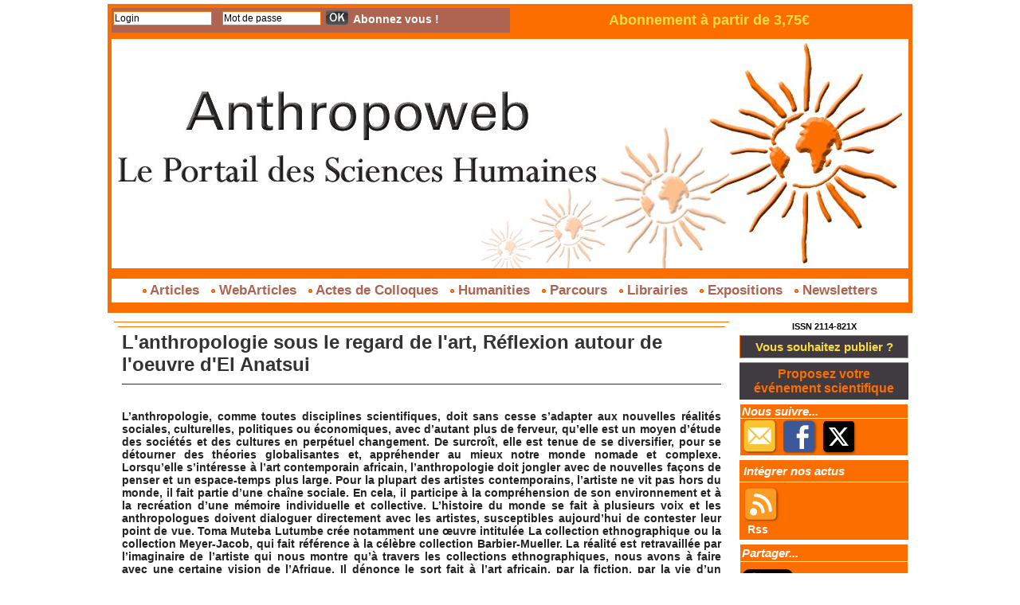

--- FILE ---
content_type: text/html; charset=UTF-8
request_url: https://www.anthropoweb.com/L-anthropologie-sous-le-regard-de-l-art-Reflexion-autour-de-l-oeuvre-d-El-Anatsui_a92.html
body_size: 8930
content:
<!DOCTYPE html PUBLIC "-//W3C//DTD XHTML 1.0 Strict//EN" "http://www.w3.org/TR/xhtml1/DTD/xhtml1-strict.dtd">
<html xmlns="http://www.w3.org/1999/xhtml" xmlns:og="http://ogp.me/ns#"  xml:lang="fr" lang="fr">
<head>
<title>L'anthropologie sous le regard de l'art, Réflexion autour de l'oeuvre d'El Anatsui</title>
 
<meta http-equiv="Content-Type" content="text/html; Charset=UTF-8" />
<meta name="author" lang="fr" content="Stéphanie Vergnaud" />
<meta name="keywords" content="Anthropologie, Art, El Anatsui, Stéphanie Vergnaud" />
<meta name="description" content="L’anthropologie, comme toutes disciplines scientifiques, doit sans cesse s’adapter aux nouvelles réalités sociales, culturelles, politiques ou économiques, avec d’autant plus de ferveur, qu’elle es..." />

<meta property="og:url" content="https://www.anthropoweb.com/L-anthropologie-sous-le-regard-de-l-art-Reflexion-autour-de-l-oeuvre-d-El-Anatsui_a92.html" />
<meta name="image" property="og:image" content="https://www.anthropoweb.com/photo/art/default/1993141-2750584.jpg?v=1289628720" />
<meta property="og:type" content="article" />
<meta property="og:title" content="L'anthropologie sous le regard de l'art, Réflexion autour de l'oeuvre d'El Anatsui" />
<meta property="og:description" content="L’anthropologie, comme toutes disciplines scientifiques, doit sans cesse s’adapter aux nouvelles réalités sociales, culturelles, politiques ou économiques, avec d’autant plus de ferveur, qu’elle est un moyen d’étude des sociétés et des cultures en perpétuel changement. De surcroît, elle est tenue..." />
<meta property="og:site_name" content="AnthropoWeb" />
<meta property="twitter:card" content="summary_large_image" />
<meta property="twitter:image" content="https://www.anthropoweb.com/photo/art/default/1993141-2750584.jpg?v=1289628720" />
<meta property="twitter:title" content="L'anthropologie sous le regard de l'art, Réflexion autour de l'oeuvr..." />
<meta property="twitter:description" content="L’anthropologie, comme toutes disciplines scientifiques, doit sans cesse s’adapter aux nouvelles réalités sociales, culturelles, politiques ou économiques, avec d’autant plus de ferveur, qu’elle es..." />
<link rel="stylesheet" href="/var/style/style_1.css?v=1681812839" type="text/css" />
<link rel="stylesheet" href="/var/style/style.2544434.css?v=1442417930" type="text/css" />
<link rel="stylesheet" href="/var/style/style.10166615.css?v=1549560861" type="text/css" />
<link rel="stylesheet" href="/var/style/style.2544424.css?v=1442417930" type="text/css" />
<link rel="canonical" href="https://www.anthropoweb.com/L-anthropologie-sous-le-regard-de-l-art-Reflexion-autour-de-l-oeuvre-d-El-Anatsui_a92.html" />
<link rel="alternate" type="application/rss+xml" title="RSS" href="/xml/syndication.rss" />
<link rel="alternate" type="application/atom+xml" title="ATOM" href="/xml/atom.xml" />
<link rel="icon" href="/favicon.ico?v=1580131269" type="image/x-icon" />
<link rel="shortcut icon" href="/favicon.ico?v=1580131269" type="image/x-icon" />
 
<!-- Google file -->
<meta name="google-site-verification" content="7sogsCI1Af3sR1x7kZqAH4nVy7TFMBp0-1jybPRMWw8" />
<script src="/_public/js/jquery-1.8.3.min.js?v=1731587507" type="text/javascript"></script>
<script src="/_public/js/compress_freemium.js?v=1731587507" type="text/javascript"></script>
<script src="/_public/js/form.js?v=1731587507" type="text/javascript"></script>
<script src="/_public/js/jquery.tools-1.2.7.min.js?v=1731587507" type="text/javascript"></script>
<script src="/_public/js/compress_jquery.ibox.js?v=1731587507" type="text/javascript"></script>
<script src="/_public/js/compress_fonctions.js?v=1731587507" type="text/javascript"></script>
<meta name="robots" content="noindex" />
<script type="text/javascript" src="//platform.linkedin.com/in.js"></script>
<script type="text/javascript">
/*<![CDATA[*//*---->*/
selected_page = ['restriction', '1993141'];

 var GBRedirectionMode = 'NEVER';
/*--*//*]]>*/

</script>
<style type="text/css">
.mod_2544434 .resume_article {padding: 15px;}
.mod_2544434 .resume_top10 {margin-top: 10px;}
.mod_2544434 .resume_top20 {margin-top: 20px;}
.mod_2544434 .resume_pad10 {padding: 10px;}
.mod_2544434 .resume_top5 {margin-top: 5px;}
.mod_2544434 .resume_l15 {margin-left: 15px;}
.mod_2544434 .resume_bouton {margin-left: 10px; text-align: right}
.mod_2544434 .left {float:left; padding-right:10px; position:relative}
.mod_2544434 .ibox_allopass{padding: 20px;}
.mod_2544434 .resume_center {text-align: center}
.mod_2544434 .larg4p {width: 50%}
.mod_2544434 .larg3p {width: 30%}
.mod_2544434 .restri_retour {
border: 1px solid red;
  background-color:#FFFFFF;
  background-image:url(/_adminV5/css/images/overlay-button2.png);
  background-position:0 0;
  background-repeat:repeat no-repeat;
  border:1px solid #CCCCCC;
  color:#333333;
  cursor:pointer;
  display:inline-block;
  font-family:Arial, sans-serif;
  font-size:13px;
  font-weight:bold;
  line-height:1;
  overflow:visible;
  padding:5px 13px;
  width:auto;
}
</style>

<!-- Google Analytics -->
<script>
  (function(i,s,o,g,r,a,m){i['GoogleAnalyticsObject']=r;i[r]=i[r]||function(){
  (i[r].q=i[r].q||[]).push(arguments)},i[r].l=1*new Date();a=s.createElement(o),
  m=s.getElementsByTagName(o)[0];a.async=1;a.src=g;m.parentNode.insertBefore(a,m)
  })(window,document,'script','https://www.google-analytics.com/analytics.js','ga');

  ga('create', 'UA-76933656-1', 'auto');
  ga('send', 'pageview');

</script>
 
</head>

<body class="mep1 home">
<div id="main">
<table id="main_table_inner" cellspacing="0">
<tr>
<td class="z_col0_td_inner z_td_colonne" colspan="2">
<div id="z_col0">
	 <div class="z_col0_inner">
		 <div class="inner">
<!-- ********************************************** ZONE TITRE ********************************************** -->
<table cellpadding="0" cellspacing="0" id="mod_4224598" class="mod_4224598 wm-module module-responsive  module-combo nb-modules-2" style="position:relative">
<tr>
<td class="celcombo1">
<!-- login 4224714 -->
<div id="ecart_before_4224714" class="ecart_col0 module-responsive" style="display:none"><hr /></div>
<div id="mod_4224714" class="mod_4224714 wm-module fullbackground module-responsive  module-login type-4">
	 <form id="login_form_4224714" action="/L-anthropologie-sous-le-regard-de-l-art-Reflexion-autour-de-l-oeuvre-d-El-Anatsui_a92.html" method="post">
		 <div class="cel1">
			 <input type="hidden" name="rident" value="true" />
			 <input type="text" class="button" style="width:120px;margin-right:10px" name="r_login" id="r_login_4224714" value="Login" onfocus="if (this.value == 'Login') this.value = ''" onblur="if (this.value == '') this.value = 'Login'" />
			 <br class="responsive" style="display:none" />
			 <input type="text" class="button" style="width:120px;margin-right:5px" name="r_password_safe" id="r_password_safe_4224714" value="Mot de passe" onfocus="this.style.display='none'; document.getElementById('r_password_4224714').style.display='inline'; document.getElementById('r_password_4224714').focus()" /><input type="password" class="button" style="width:120px;margin-right:5px;display:none" name="r_password" id="r_password_4224714" onblur="if (this.value == '') {this.style.display='none'; document.getElementById('r_password_safe_4224714').style.display='inline';}" /><input type="image" src="/_images/icones/ok_6.png?v=1731587505" alt="OK" title="OK" />

			 <div class="liens" style="display: inline">
			 <a class="liens" href="/members/abo/">Abonnez vous !</a>
			 </div>
		 </div>
	 </form>
</div>
</td>
<td class="celcombo2">
<!-- lien_perso 10165891 -->
<div id="ecart_before_10165891" class="ecart_col0 " style="display:none"><hr /></div>
<div id="mod_10165891" class="mod_10165891 wm-module fullbackground  module-lien_perso">
	 <div class="texte">
		 <a href="http://www.anthropoweb.com/members/abo/" target="_blank"> Abonnement à partir de 3,75€</a>
	 </div>
</div>
</td>
</tr>
</table>
<div id="ecart_after_4224598" class="ecart_col0" style="display:none"><hr /></div>

<!-- espace 10169374 -->
<div id="ecart_before_10169374" class="ecart_col0 " style="display:none"><hr /></div>
<div id="mod_10169374" class="mod_10169374 wm-module fullbackground "><hr /></div>
<div id="ecart_after_10169374" class="ecart_col0" style="display:none"><hr /></div>

<!-- titre 2648239 -->
<div id="ecart_before_2648239" class="ecart_col0 " style="display:none"><hr /></div>
<div id="mod_2648239" class="mod_2648239 wm-module fullbackground "><div class="fullmod">
	 <h1 class="titre_image"><a href="https://www.anthropoweb.com/"><img src="/photo/titre_2648239.jpg?v=1442408420" alt="AnthropoWeb le Portail des Sciences Humaines" title="AnthropoWeb le Portail des Sciences Humaines" class="image"/></a></h1>
</div></div>
<div id="ecart_after_2648239" class="ecart_col0" style="display:none"><hr /></div>

<!-- espace 10166360 -->
<div id="ecart_before_10166360" class="ecart_col0 " style="display:none"><hr /></div>
<div id="mod_10166360" class="mod_10166360 wm-module fullbackground "><hr /></div>
<div id="ecart_after_10166360" class="ecart_col0" style="display:none"><hr /></div>

<!-- menu_static 10102361 -->
<div id="ecart_before_10102361" class="ecart_col0 " style="display:none"><hr /></div>
<div id="mod_10102361" class="mod_10102361 wm-module fullbackground  menu_static colonne-a background-cell- ">
	 <ul class="menu_ligne">
		 <li class="id1 cel1 keep-padding titre first">
			 <a href="/Article_r107.html" data-link="rubrique,748426" >
				 <img class="image middle nomargin" src="https://www.anthropoweb.com/_images/preset/puces/arrow27.gif?v=1732287502" alt=""  /> 
				 Articles
			 </a>
		 </li>
		 <li class="id2 cel2 keep-padding titre ">
			 <a href="/WebArticles_r110.html" data-link="rubrique,748482" >
				 <img class="image middle nomargin" src="https://www.anthropoweb.com/_images/preset/puces/arrow27.gif?v=1732287502" alt=""  /> 
				 WebArticles
			 </a>
		 </li>
		 <li class="id3 cel1 keep-padding titre ">
			 <a href="/Colloques-et-seminaires_r112.html" data-link="rubrique,752951" >
				 <img class="image middle nomargin" src="https://www.anthropoweb.com/_images/preset/puces/arrow27.gif?v=1732287502" alt=""  /> 
				 Actes de Colloques
			 </a>
		 </li>
		 <li class="id4 cel2 keep-padding titre ">
			 <a href="/Humanities_r114.html" data-link="rubrique,753753" >
				 <img class="image middle nomargin" src="https://www.anthropoweb.com/_images/preset/puces/arrow27.gif?v=1732287502" alt=""  /> 
				 Humanities
			 </a>
		 </li>
		 <li class="id5 cel1 keep-padding titre ">
			 <a href="/Parcours_r113.html" data-link="rubrique,753590" >
				 <img class="image middle nomargin" src="https://www.anthropoweb.com/_images/preset/puces/arrow27.gif?v=1732287502" alt=""  /> 
				 Parcours
			 </a>
		 </li>
		 <li class="id6 cel2 keep-padding titre ">
			 <a href="/Librairies_r111.html" data-link="rubrique,752950" >
				 <img class="image middle nomargin" src="https://www.anthropoweb.com/_images/preset/puces/arrow27.gif?v=1732287502" alt=""  /> 
				 Librairies
			 </a>
		 </li>
		 <li class="id7 cel1 keep-padding titre ">
			 <a href="/Expositions_r117.html" data-link="rubrique,756713" >
				 <img class="image middle nomargin" src="https://www.anthropoweb.com/_images/preset/puces/arrow27.gif?v=1732287502" alt=""  /> 
				 Expositions
			 </a>
		 </li>
		 <li class="id8 cel2 keep-padding titre  last">
			 <a href="/Newsletter_r125.html" data-link="rubrique,1088096" >
				 <img class="image middle nomargin" src="https://www.anthropoweb.com/_images/preset/puces/arrow27.gif?v=1732287502" alt=""  /> 
				 Newsletters
			 </a>
		 </li>
	 </ul>
</div>
<div id="ecart_after_10102361" class="ecart_col0" style="display:none"><hr /></div>

<!-- espace 10166421 -->
<div id="ecart_before_10166421" class="ecart_col0 " style="display:none"><hr /></div>
<div id="mod_10166421" class="mod_10166421 wm-module fullbackground "><hr /></div>
<!-- ********************************************** FIN ZONE TITRE ****************************************** -->
		 </div>
	 </div>
</div>
</td>
</tr>

<tr class="tr_median">
<td class="z_col1_td_inner z_td_colonne main-colonne">
<!-- ********************************************** COLONNE 1 ********************************************** -->
<div id="z_col1" class="z_colonne">
	 <div class="z_col1_inner z_col_median">
		 <div class="inner">
<div id="mod_2544434" class="mod_2544434 wm-module fullbackground  module-page2_restriction apercu-ressource">
	 <div id="full_2544434" class="cel1">
<div id="mod_10166615" class="mod_10166615 wm-module fullbackground  page2_restriction article-92">
	 <div class="cel1">
		 <div class="titre">
			 <h1 class="access">
				 L'anthropologie sous le regard de l'art, Réflexion autour de l'oeuvre d'El Anatsui
			 </h1>
		 </div>
		 <br class="texte clear" />
		 <div class="chapeau" style="">
			 <h3 class="access">
				 L’anthropologie, comme toutes disciplines scientifiques, doit sans cesse s’adapter aux nouvelles réalités sociales, culturelles, politiques ou économiques, avec d’autant plus de ferveur, qu’elle est un moyen d’étude des sociétés et des cultures en perpétuel changement. De surcroît, elle est tenue de se diversifier, pour se détourner des théories globalisantes et, appréhender au mieux notre monde nomade et complexe. Lorsqu’elle s’intéresse à l’art contemporain africain, l’anthropologie doit jongler avec de nouvelles façons de penser et un espace-temps plus large. Pour la plupart des artistes contemporains, l’artiste ne vit pas hors du monde, il fait partie d’une chaîne sociale. En cela, il participe à la compréhension de son environnement et à la recréation d’une mémoire individuelle et collective. L’histoire du monde se fait à plusieurs voix et les anthropologues doivent dialoguer directement avec les artistes, susceptibles aujourd’hui de contester leur point de vue. Toma Muteba Lutumbe crée notamment une œuvre intitulée La collection ethnographique ou la collection Meyer-Jacob, qui fait référence à la célèbre collection Barbier-Mueller. La réalité est retravaillée par l’imaginaire de l’artiste qui nous montre qu’à travers les collections ethnographiques, nous avons à faire avec une certaine vision de l’Afrique. Il dénonce le sort fait à l’art africain, par la fiction, par la vie d’un ethnologue virtuel, dans un langage particulier. 
			 </h3>
		 </div>
	 <div class="fond_de_pave resume_article">
		 <div class="titre_in_article">
			 <div ><a href="/members/abo/">Abonnement à AnthropoWeb.com, Portail des Sciences Humaines</a></div>
			 <div class="description_in_article"><p align="center"><strong>L&rsquo;acc&egrave;s &agrave; cette ressource est r&eacute;serv&eacute; aux abonn&eacute;s.</strong><br>
    <strong>Pour veiller, partager, votre actualit&eacute; scientifique francophone,  abonnez-vous &agrave; partir de 4,5&euro;</strong></p></div>
			 <div class="clear"></div>
		</div>
		 <div class="right resume_bouton">
			 <div >
			 <input type="button" class="button2" value="Abonnez vous !" onclick="window.location='/members/abo/'"/>
			</div>
			 <div class="center resume_top5">			 <a href="javascript:void(0)" class="liens" onclick="showIbox('/Histoire_r27.html?preaction=ajax&ABSOLUTE_HREF=/L-anthropologie-sous-le-regard-de-l-art-Reflexion-autour-de-l-oeuvre-d-El-Anatsui_a92.html');">Déjà abonné ?</a>
</div>
		 </div>
		<div class="shadow photo left" >
			<a href="/L-anthropologie-sous-le-regard-de-l-art-Reflexion-autour-de-l-oeuvre-d-El-Anatsui_a92.html"> <img loading="lazy" src="https://www.anthropoweb.com/photo/art/imagette_16_9/1993141-2750584.jpg?v=1270624289" alt="L'anthropologie sous le regard de l'art, Réflexion autour de l'oeuvre d'El Anatsui, Stéphanie Vergnaud" title="L'anthropologie sous le regard de l'art, Réflexion autour de l'oeuvre d'El Anatsui, Stéphanie Vergnaud"  />
</a>
		</div>
			<a class="texte_in_article" href="/L-anthropologie-sous-le-regard-de-l-art-Reflexion-autour-de-l-oeuvre-d-El-Anatsui_a92.html"><b>L'anthropologie sous le regard de l'art, Réflexion autour de l'oeuvre d'El Anatsui</b></a>
			<div class="description_in_article resume_top10">Rédigé le Mercredi 7 Avril 2010</div>
			 <div class="clear"></div>
	 </div>
 
		 <br />
		 <!-- page2_commentaire -->
		 <a id="comments"></a>
		 <div id="mod_2544424" class="param_commentaire view_comment mod_2544424 wm-module fullbackground ">
			 <div class="cel1">
				 <div class="infos">
					 <a href="/L-anthropologie-sous-le-regard-de-l-art-Reflexion-autour-de-l-oeuvre-d-El-Anatsui_a92.html?com#comments">Ajouter un commentaire</a>
				 </div>
				 <div class="clear separate"><hr /></div>
		 </div>
		 </div>
 
	 </div>
</div>
	 </div>
</div>
<div id="ecart_after_2544434" class="ecart_col1"><hr /></div>
		 </div>
	 </div>
</div>
<!-- ********************************************** FIN COLONNE 1 ****************************************** -->
</td>
<td class="z_col2_td_inner z_td_colonne">
<!-- ********************************************** COLONNE 2 ********************************************** -->
<div id="z_col2" class="z_colonne">
	 <div class="z_col2_inner z_col_median">
		 <div class="inner">

<!-- html 3808205 -->
	 <div align="center"><strong>ISSN 2114-821X</strong></div>
<div id="ecart_after_3808205" class="ecart_col2"><hr /></div>

<!-- lien_perso 10166042 -->
<div id="mod_10166042" class="mod_10166042 wm-module fullbackground  module-lien_perso">
	 <div class="texte">
		 <a href="http://www.anthropoweb.com/submit/" target="_blank"> Vous souhaitez publier ?</a>
	 </div>
</div>
<div id="ecart_after_10166042" class="ecart_col2"><hr /></div>

<!-- lien_perso 10166097 -->
<div id="ecart_before_10166097" class="ecart_col2 responsive" style="display:none"><hr /></div>
<div id="mod_10166097" class="mod_10166097 wm-module fullbackground  module-lien_perso">
	 <div class="texte">
		 <a href="http://www.anthropoweb.com/agenda/submit/" target="_blank"> Proposez votre événement scientifique</a>
	 </div>
</div>
<div id="ecart_after_10166097" class="ecart_col2"><hr /></div>

<!-- services_web2 12233117 -->
<div id="ecart_before_12233117" class="ecart_col2 responsive" style="display:none"><hr /></div>
<div id="mod_12233117" class="mod_12233117 wm-module fullbackground  services_web2">
	 <div class="entete"><div class="fullmod">
		 <span>Nous suivre...</span>
	 </div></div>
		 <div class="cel1">
					 <div class="lien">
						 <a href="http://www.anthropoweb.com/newsletter" style="height: 46px; line-height: 46px" ><img src="/_images/services_web2/set1/newsletter.png" alt="Newsletter" title="Newsletter" /></a>
					 </div>
					 <div class="lien">
						 <a href="https://www.facebook.com/AnthropoWebcom-113861198651988/" style="height: 46px; line-height: 46px" target="_blank"><img src="/_images/services_web2/set1/facebook.png" alt="Facebook" title="Facebook" /></a>
					 </div>
					 <div class="lien">
						 <a href="http://twitter.com/@anthropoweb" style="height: 46px; line-height: 46px" target="_blank"><img src="/_images/services_web2/set1/twitter.png" alt="Twitter" title="Twitter" /></a>
					 </div>
	 <div class="clear"></div>
		 </div>
</div>
<div id="ecart_after_12233117" class="ecart_col2"><hr /></div>

<!-- services_web2 18179273 -->
<div id="ecart_before_18179273" class="ecart_col2 responsive" style="display:none"><hr /></div>
<div id="mod_18179273" class="mod_18179273 wm-module fullbackground  services_web2">
	 <div class="entete"><div class="fullmod">
		 <span>Intégrer nos actus</span>
	 </div></div>
		 <div class="cel1">
					 <div class="lien">
						 <a href="http://www.anthropoweb.com/xml/syndication.rss" style="height: 46px; line-height: 46px" target="_blank"><img src="/_images/services_web2/set1/rss.png" alt="Rss" title="Rss" /></a>
						 <a href="http://www.anthropoweb.com/xml/syndication.rss" target="_blank">Rss</a>
					 </div>
	 <div class="clear"></div>
		 </div>
</div>
<div id="ecart_after_18179273" class="ecart_col2"><hr /></div>

<!-- share 12481676 -->
<div id="mod_12481676" class="mod_12481676 wm-module fullbackground  module-share">
	 <div class="entete"><div class="fullmod">
		 <span>Partager...</span>
	 </div></div>
		 <div class="cel1">
<iframe class="share" allowtransparency="true" frameborder="0" scrolling="no" src="//platform.twitter.com/widgets/tweet_button.html?url=http%3A%2F%2Fxfru.it%2FNiU7Ia&amp;counturl=https%3A%2F%2Fwww.anthropoweb.com&amp;text=AnthropoWeb&amp;count=horizontal"></iframe>
<iframe class="share" src="//www.facebook.com/plugins/like.php?href=https%3A%2F%2Fwww.anthropoweb.com&amp;layout=button_count&amp;show_faces=false&amp;width=100&amp;action=like&amp;colorscheme=light" scrolling="no" frameborder="0" allowTransparency="true" ></iframe>
<div class="share" style="width: auto">
<script type="IN/Share" data-url="https://www.anthropoweb.com" data-counter="right"></script>
</div>
<div class="clear"></div>
		 </div>
</div>
<div id="ecart_after_12481676" class="ecart_col2"><hr /></div>

<!-- agenda 33299660 -->
<div id="mod_33299660" class="mod_33299660 wm-module fullbackground  module-agenda type-2">
	 <div class="entete"><div class="fullmod">
		 <a href="/agenda/">Emplois &amp; Bourses</a>
	 </div></div>
	 <ul class="liste_agenda">
	 </ul>
</div>
<div id="ecart_after_33299660" class="ecart_col2"><hr /></div>

<!-- agenda 10045409 -->
<div id="mod_10045409" class="mod_10045409 wm-module fullbackground  module-agenda type-2">
	 <div class="entete"><div class="fullmod">
		 <a href="/agenda/">Appels à communications</a>
	 </div></div>
	 <ul class="liste_agenda">
	 </ul>
</div>
<div id="ecart_after_10045409" class="ecart_col2"><hr /></div>

<!-- agenda 2546075 -->
<div id="ecart_before_2546075" class="ecart_col2 responsive" style="display:none"><hr /></div>
<div id="mod_2546075" class="mod_2546075 wm-module fullbackground  module-agenda type-2">
	 <div class="entete"><div class="fullmod">
		 <a href="/agenda/">Colloques &amp; Journées d'études</a>
	 </div></div>
	 <ul class="liste_agenda">
	 </ul>
</div>
<div id="ecart_after_2546075" class="ecart_col2"><hr /></div>

<!-- agenda 10212656 -->
<div id="ecart_before_10212656" class="ecart_col2 responsive" style="display:none"><hr /></div>
<div id="mod_10212656" class="mod_10212656 wm-module fullbackground  module-agenda type-2">
	 <div class="entete"><div class="fullmod">
		 <a href="/agenda/">Expositions</a>
	 </div></div>
	 <ul class="liste_agenda">
	 </ul>
</div>
<div id="ecart_after_10212656" class="ecart_col2"><hr /></div>

<!-- agenda 27050377 -->
<div id="ecart_before_27050377" class="ecart_col2 responsive" style="display:none"><hr /></div>
<div id="mod_27050377" class="mod_27050377 wm-module fullbackground  module-agenda type-2">
	 <div class="entete"><div class="fullmod">
		 <a href="/agenda/">Masters &amp; Séminaires</a>
	 </div></div>
	 <ul class="liste_agenda">
	 </ul>
</div>
<div id="ecart_after_27050377" class="ecart_col2"><hr /></div>

<!-- rub_une 3529247 -->
<div id="mod_3529247" class="mod_3529247 wm-module fullbackground module-responsive  module-rub_une type-2">
	 <div class="entete"><div class="fullmod">
		 <span>Dossiers</span>
	 </div></div>
	 <div class="cel1 nb-col-1" style="padding:0"><div class="fullmod">
	 <div class="encapse_bloc id0  clear-x2 clear-x3 clear-x4" style="padding:0 5px;">
		 <div class="no_bloc_rub" style="padding:5px 0">
			 <h4 class="rubrique">
				 <a class="arub46" href="/Dossiers-d-expositions_r46.html"><span class="nom_rub46">Dossiers d'expositions</span></a>
			 </h4>
			 <h3 class="titre first" style=";margin-bottom:5px">
				 <a href="/6eme-Festival-de-l-Histoire-de-l-Art-Fontainebleau-Dossier-de-presse_a828.html">
					 6ème Festival de l'Histoire de l'Art Fontainebleau : Dossier de presse
				 </a>
			
			 <br class="clear" />
			 </h3>
			 <div class="clear"></div>
				 <div class="photo shadow thumbnail-1" style="">
					 <a href="/6eme-Festival-de-l-Histoire-de-l-Art-Fontainebleau-Dossier-de-presse_a828.html">
						 <img loading="lazy" src="https://www.anthropoweb.com/photo/art/imagette_16_9/9712333-15655603.jpg?v=1466438428" alt="6ème Festival de l'Histoire de l'Art Fontainebleau : Dossier de presse" title="6ème Festival de l'Histoire de l'Art Fontainebleau : Dossier de presse"  />
					 </a>
				 </div>
				 <div class="texte">
					 <a href="/6eme-Festival-de-l-Histoire-de-l-Art-Fontainebleau-Dossier-de-presse_a828.html">
						 Sixième édition du Festival de l’histoire de l’art, du 3 au 5 juin 2016 au château et dans la ville...
					 </a>
				 </div>
			 <div class="clear"></div>
			 <h3 class="titre" style="margin-top: 10px;margin-bottom:5px">
				 <a href="/Paris-Londres-Music-Migrations-1962-1989_a962.html">
					 Paris-Londres Music Migrations (1962-1989)
				 </a>
			
			 <br class="clear" />
			 </h3>
			 <div class="clear"></div>
				 <div class="photo shadow thumbnail-1" style="">
					 <a href="/Paris-Londres-Music-Migrations-1962-1989_a962.html">
						 <img loading="lazy" src="https://www.anthropoweb.com/photo/art/imagette_16_9/30502784-29097498.jpg?v=1549560654" alt="Paris-Londres Music Migrations (1962-1989)" title="Paris-Londres Music Migrations (1962-1989)"  />
					 </a>
				 </div>
				 <div class="texte">
					 <a href="/Paris-Londres-Music-Migrations-1962-1989_a962.html">
						 Exposition, Musée de l'Histoire de l'Immigration  Du 12 mars 2019 au 5 janvier 2020
					 </a>
				 </div>
			 <div class="clear"></div>
		 </div>
	 </div>
	 </div></div>
</div>
<div id="ecart_after_3529247" class="ecart_col2"><hr /></div>

<!-- galerie 3337466 -->
<div id="mod_3337466" class="mod_3337466  module-galerie type-1"><div class="fullmod">
	 <div class="entete"><div class="fullmod">
		 <span>Galeries</span>
	 </div></div>
			 <div class="cel1 alone nb-col-3  without_text" style="overflow:hidden;padding-top:5px;padding-bottom:5px">
				 <div class="col clear-x2 clear-x3 clear-x4" style="float:left;position:relative;width:56px;;">
					 <a href="https://www.anthropoweb.com/photos/Masque-de-China-Supay_gp1701506.html"><img src="https://www.anthropoweb.com/photo/gal/min/mgal-1701506.jpg?v=1334581572" alt="Masque de China Supay" title="Masque de China Supay" height="88" class="vignette" style=";" /></a>
				 </div>
				 <div class="col" style="float:left;position:relative;width:56px;;">
					 <a href="https://www.anthropoweb.com/photos/Collection-Widad-Kamel-Kawar-Musee-du-quai-Branly-Exposition-dossier-L-Orient-des-femmes-vu-par-Christian-Lacroix-Du-8_gp1268271.html"><img src="https://www.anthropoweb.com/photo/gal/min/mgal-1268271.jpg?v=1300185553" alt="Collection Widad Kamel Kawar, Musée du quai Branly. Exposition dossier : &quot;L'Orient des femmes vu par Christian Lacroix&quot;. Du 8 février au 15 mai 2011. " title="Collection Widad Kamel Kawar, Musée du quai Branly. Exposition dossier : &quot;L'Orient des femmes vu par Christian Lacroix&quot;. Du 8 février au 15 mai 2011. " height="88" class="vignette" style=";" /></a>
				 </div>
				 <div class="col clear-x2" style="float:left;position:relative;width:56px;;margin-right:0">
					 <a href="https://www.anthropoweb.com/photos/Exposition-Fleuve-Congo--Quai-Branly-22-juin-au-3-octobre-2010_gp1048385.html"><img src="https://www.anthropoweb.com/photo/gal/min/mgal-1048385.jpg?v=1282817051" alt="Exposition &quot;Fleuve Congo&quot;, Quai Branly, 22 juin au 3 octobre 2010" title="Exposition &quot;Fleuve Congo&quot;, Quai Branly, 22 juin au 3 octobre 2010" height="88" class="vignette" style=";" /></a>
				 </div>
				 <div class="clear"></div>
				 <div class="col clear-x3" style="float:left;position:relative;width:56px;;">
					 <a href="https://www.anthropoweb.com/photos/Musee-du-quai-Branly-Exposition-temporaire-Maori-leurs-tresors-ont-une-ame-Du-4-octobre-au-22-janvier-2012-Vue-de-l_gp1501903.html"><img src="https://www.anthropoweb.com/photo/gal/min/mgal-1501903.jpg?v=1318519092" alt="Musée du quai Branly. Exposition temporaire : « Maori, leurs trésors ont une âme ». Du 4 octobre au 22 janvier 2012. Vue de l'exposition." title="Musée du quai Branly. Exposition temporaire : « Maori, leurs trésors ont une âme ». Du 4 octobre au 22 janvier 2012. Vue de l'exposition." width="88" class="vignette" style=";" /></a>
				 </div>
				 <div class="col clear-x2 clear-x4" style="float:left;position:relative;width:56px;;">
					 <a href="https://www.anthropoweb.com/photos/Ralf-Marsault-Resistance-a-l-effacement-Nature-de-l-espace-et-temporalite-de-la-presence-sur-les-Wagenburgs-de-Berlin_gp1282877.html"><img src="https://www.anthropoweb.com/photo/gal/min/mgal-1282877.jpg?v=1301245326" alt="Ralf Marsault, Résistance à l'effacement - Nature de l'espace et temporalité de la présence sur les Wagenburgs de Berlin entre 1990 et 1996" title="Ralf Marsault, Résistance à l'effacement - Nature de l'espace et temporalité de la présence sur les Wagenburgs de Berlin entre 1990 et 1996" height="88" class="vignette" style=";" /></a>
				 </div>
				 <div class="col" style="float:left;position:relative;width:56px;;margin-right:0">
					 <a href="https://www.anthropoweb.com/photos/Masque-Bali_gp1701507.html"><img src="https://www.anthropoweb.com/photo/gal/min/mgal-1701507.jpg?v=1334581715" alt="Masque, Bali" title="Masque, Bali" height="88" class="vignette" style=";" /></a>
				 </div>
				 <div class="clear"></div>
				 <div class="col clear-x2 clear-x3" style="float:left;position:relative;width:56px;;">
					 <a href="https://www.anthropoweb.com/photos/Lit-nuptial-en-cedre-blanc-sculpte-dans-le-style-Penang-Exposition-temporaire-Baba-bling-Signes-interieurs-de-richesse_gp1128269.html"><img src="https://www.anthropoweb.com/photo/gal/min/mgal-1128269.jpg?v=1288973213" alt="Lit nuptial en cèdre blanc sculpté dans le style Penang, Exposition temporaire : &quot;Baba bling - Signes intérieurs de richesse à Singapour &quot;. Du 05 octobre 2010 au 30 janvier 2011." title="Lit nuptial en cèdre blanc sculpté dans le style Penang, Exposition temporaire : &quot;Baba bling - Signes intérieurs de richesse à Singapour &quot;. Du 05 octobre 2010 au 30 janvier 2011." height="88" class="vignette" style=";" /></a>
				 </div>
				 <div class="col" style="float:left;position:relative;width:56px;;">
					 <a href="https://www.anthropoweb.com/photos/Hache-Cultuelle_gp1656645.html"><img src="https://www.anthropoweb.com/photo/gal/min/mgal-1656645.jpg?v=1331127487" alt="Hache Cultuelle" title="Hache Cultuelle" width="88" class="vignette" style=";" /></a>
				 </div>
				 <div class="col clear-x2 clear-x4" style="float:left;position:relative;width:56px;;margin-right:0">
					 <a href="https://www.anthropoweb.com/photos/Deguisement-de-Sourvaskar-Bulgarie_gp1701509.html"><img src="https://www.anthropoweb.com/photo/gal/min/mgal-1701509.jpg?v=1334582206" alt="Déguisement de Sourvaskar ( Bulgarie)" title="Déguisement de Sourvaskar ( Bulgarie)" width="88" class="vignette" style=";" /></a>
				 </div>
				 <div class="clear"></div>
				 <div class="col clear-x3" style="float:left;position:relative;width:56px;;">
					 <a href="https://www.anthropoweb.com/photos/Musee-du-quai-Branly-Exposition-temporaire-Maori-leurs-tresors-ont-une-ame-Du-4-octobre-au-22-janvier-2012-Vue-de-l_gp1501918.html"><img src="https://www.anthropoweb.com/photo/gal/min/mgal-1501918.jpg?v=1318520345" alt="Musée du quai Branly. Exposition temporaire : « Maori, leurs trésors ont une âme ». Du 4 octobre au 22 janvier 2012. Vue de l'exposition." title="Musée du quai Branly. Exposition temporaire : « Maori, leurs trésors ont une âme ». Du 4 octobre au 22 janvier 2012. Vue de l'exposition." width="88" class="vignette" style=";" /></a>
				 </div>
				 <div class="col clear-x2" style="float:left;position:relative;width:56px;;">
					 <a href="https://www.anthropoweb.com/photos/Outgrowth_gp1701508.html"><img src="https://www.anthropoweb.com/photo/gal/min/mgal-1701508.jpg?v=1334582075" alt="Outgrowth" title="Outgrowth" height="88" class="vignette" style=";" /></a>
				 </div>
				 <div class="col" style="float:left;position:relative;width:56px;;margin-right:0">
					 <a href="https://www.anthropoweb.com/photos/Local-Fashion-around-Kard-Luang-Market-Chiangmai_gp2178833.html"><img src="https://www.anthropoweb.com/photo/gal/min/mgal-2178833.jpg?v=1371729905" alt="Local Fashion around Kard Luang Market - Chiangmai" title="Local Fashion around Kard Luang Market - Chiangmai" height="88" class="vignette" style=";" /></a>
				 </div>
				 <div class="clear"></div>
				 <div class="col clear-x2 clear-x3 clear-x4" style="float:left;position:relative;width:56px;;">
					 <a href="https://www.anthropoweb.com/photos/Sambō-KojinJapanese-god-included-in-the-Buddhist-pantheon-as-a-temporary-manifestation-Japan-19th-centuryWood-H-47_gp3340665.html"><img src="https://www.anthropoweb.com/photo/gal/min/mgal-3340665.jpg?v=1442934392" alt="Sambō-KojinJapanese god included in the Buddhist pantheon as a &quot;temporary manifestation&quot;Japan. 19th centuryWood. H 47 cmFormer collections of the Musée archéologique, 1884Musée d’ethnographie de GenèvePhoto : J. Watts The Buddhism of Madame Butterfly. Buddhist Japonism9 September 2015 – 10 January 2016 " title="Sambō-KojinJapanese god included in the Buddhist pantheon as a &quot;temporary manifestation&quot;Japan. 19th centuryWood. H 47 cmFormer collections of the Musée archéologique, 1884Musée d’ethnographie de GenèvePhoto : J. Watts The Buddhism of Madame Butterfly. Buddhist Japonism9 September 2015 – 10 January 2016 " height="88" class="vignette" style=";" /></a>
				 </div>
				 <div class="col" style="float:left;position:relative;width:56px;;">
					 <a href="https://www.anthropoweb.com/photos/Pagaie-Exposition-Lapitaancetres-oceaniens-Du-9-novembre-2010-au-9-janvier-2011-Musee-du-Quai-Branly_gp1128275.html"><img src="https://www.anthropoweb.com/photo/gal/min/mgal-1128275.jpg?v=1288974276" alt="Pagaie, Exposition Lapita,ancêtres océaniens. Du 9 novembre 2010 au 9 janvier 2011, Musée du Quai Branly" title="Pagaie, Exposition Lapita,ancêtres océaniens. Du 9 novembre 2010 au 9 janvier 2011, Musée du Quai Branly" height="88" class="vignette" style=";" /></a>
				 </div>
				 <div class="col clear-x2" style="float:left;position:relative;width:56px;;margin-right:0">
					 <a href="https://www.anthropoweb.com/photos/Exposition-Fleuve-Congo--Quai-Branly-22-juin-au-3-octobre-2010_gp1048384.html"><img src="https://www.anthropoweb.com/photo/gal/min/mgal-1048384.jpg?v=1282817046" alt="Exposition &quot;Fleuve Congo&quot;, Quai Branly, 22 juin au 3 octobre 2010" title="Exposition &quot;Fleuve Congo&quot;, Quai Branly, 22 juin au 3 octobre 2010" height="88" class="vignette" style=";" /></a>
				 </div>
				 <div class="clear"></div>
				 <div class="clear clearimportant"></div>
			 </div>
</div></div>
		 </div>
	 </div>
</div>
<!-- ********************************************** FIN COLONNE 2 ****************************************** -->
</td>
</tr>

<tr>
<td class="z_col100_td_inner z_td_colonne" colspan="2">
<!-- ********************************************** ZONE OURS ********************************************** -->
<div id="z_col100" class="z_colonne">
	 <div class="z_col100_inner">
		 <div class="inner">

<!-- menu_static 3044046 -->
<div id="mod_3044046" class="mod_3044046 wm-module fullbackground  menu_static colonne-a background-cell- ">
	 <ul class="menu_ligne">
		 <li class="id1 cel1 keep-padding titre first">
			 <a href="/forum/_s7181.html" data-link="forum,7181" >
				 Prestataires
			 </a>
		 </li>
		 <li class="id2 cel2 keep-padding titre ">
			 <a href="mailto:contact@anthropoweb.com" data-link="contact,contact@anthropoweb.com" >
				 Nous contacter
			 </a>
		 </li>
		 <li class="id3 cel1 keep-padding titre ">
			 <a href="/faq/Proposer-votre-article-ou-vos-ressources_fi2342.html" data-link="faq,2342" >
				 Publier vos ressources
			 </a>
		 </li>
		 <li class="id4 cel2 keep-padding titre ">
			 <a href="http://www.anthropoweb.com/faq/Infos-Legales_fq5273.html" data-link="externe,http://www.anthropoweb.com/faq/Infos-Legales_fq5273.html" target="_blank">
				 Infos Légales
			 </a>
		 </li>
		 <li class="id5 cel1 keep-padding titre ">
			 <a href="/faq/" data-link="faq,all" >
				 Foire aux Questions
			 </a>
		 </li>
		 <li class="id6 cel2 keep-padding titre  last">
			 <a href="/social/" data-link="social," >
				 Mon profil
			 </a>
		 </li>
	 </ul>
</div>
<div id="ecart_after_3044046" class="ecart_col100"><hr /></div>

<!-- html 3808264 -->
<div id="ecart_before_3808264" class="ecart_col100 responsive" style="display:none"><hr /></div>
	 <div align="center"><strong>ISSN 2114-821X</strong></div>
<div id="ecart_after_3808264" class="ecart_col100"><hr /></div>

<!-- ours 2544421 -->
<div id="mod_2544421" class="mod_2544421 wm-module fullbackground  module-ours"><div class="fullmod">
	 <div class="legal">
		 
	 </div>
	 <div class="bouton">
		 <a href="/sitemap/">Plan du site</a>
		 <span> | </span>
		 <img src="/_images/icones/rssmini.gif" alt="RSS" class="image" /> <a href="/feeds/">Syndication</a>
	</div>
</div></div>
		 </div>
	 </div>
</div>
<!-- ********************************************** FIN ZONE OURS ****************************************** -->
</td>
</tr>
</table>

</div>
<script type="text/javascript">
/*<![CDATA[*//*---->*/
if (typeof wm_select_link === 'function') wm_select_link('.mod_10102361 ul li a');

	
	var maxWidth18179273 = 0;
	$('.mod_18179273 div.lien').each(function() { 
		width = $(this).innerWidth();
		if (width > maxWidth18179273)	maxWidth18179273 = width;
	});
	
	$('.mod_18179273 div.lien').each(function() {
		width = $(this).innerWidth();
		if (width <= maxWidth18179273)	$(this).css('width', maxWidth18179273 + 'px');
	});
	
    //Events Section
    $(document).on('click', '#mod_33299660 .eventDate', function(e) {
        var items = $('.expandableEvent');
        var li = $(e.currentTarget).parent();
      
        //Backdoors Expandable Mode 
        items.not(li).removeClass('selected').addClass('notSelected').find('.evenement').slideUp();
        li.toggleClass('selected').toggleClass('notSelected').find('.evenement').toggle('slide');
        
    });
    

    //Events Section
    $(document).on('click', '#mod_10045409 .eventDate', function(e) {
        var items = $('.expandableEvent');
        var li = $(e.currentTarget).parent();
      
        //Backdoors Expandable Mode 
        items.not(li).removeClass('selected').addClass('notSelected').find('.evenement').slideUp();
        li.toggleClass('selected').toggleClass('notSelected').find('.evenement').toggle('slide');
        
    });
    

    //Events Section
    $(document).on('click', '#mod_2546075 .eventDate', function(e) {
        var items = $('.expandableEvent');
        var li = $(e.currentTarget).parent();
      
        //Backdoors Expandable Mode 
        items.not(li).removeClass('selected').addClass('notSelected').find('.evenement').slideUp();
        li.toggleClass('selected').toggleClass('notSelected').find('.evenement').toggle('slide');
        
    });
    

    //Events Section
    $(document).on('click', '#mod_10212656 .eventDate', function(e) {
        var items = $('.expandableEvent');
        var li = $(e.currentTarget).parent();
      
        //Backdoors Expandable Mode 
        items.not(li).removeClass('selected').addClass('notSelected').find('.evenement').slideUp();
        li.toggleClass('selected').toggleClass('notSelected').find('.evenement').toggle('slide');
        
    });
    

    //Events Section
    $(document).on('click', '#mod_27050377 .eventDate', function(e) {
        var items = $('.expandableEvent');
        var li = $(e.currentTarget).parent();
      
        //Backdoors Expandable Mode 
        items.not(li).removeClass('selected').addClass('notSelected').find('.evenement').slideUp();
        li.toggleClass('selected').toggleClass('notSelected').find('.evenement').toggle('slide');
        
    });
    
 
/*--*//*]]>*/
</script>
</body>

</html>


--- FILE ---
content_type: text/css
request_url: https://www.anthropoweb.com/var/style/style.10166615.css?v=1549560861
body_size: 1596
content:
.mod_10166615 {border-top: 1px solid #FD6E01;}.mod_10166615 .resize .photo{position: static;}.mod_10166615 .noresize .photo{position: relative;}.mod_10166615 .entete{background-color: #AE6450;border-bottom: 1px solid #FD6E01;position: relative;margin: 0;padding: 0;color: #FFFFFF;text-align: left;text-decoration: none;font: normal 25px "Arial", sans-serif;}.mod_10166615 .entete span, .mod_10166615 .entete a{background-color: #AE6450;padding: 0 2px;}.mod_10166615 .cel1{position: relative;background-color: #FFFFFF;border-bottom: 1px solid #FD6E01;padding: 5px 5px;//position: static;//height: 100%;}.mod_10166615 .left{position: relative;padding-right: 10px;float: left;margin-right: 5px;margin-bottom: 5px;}.mod_10166615 .right{position: relative;padding-left: 10px;float: right;margin-left: 5px;margin-bottom: 5px;}.mod_10166615 .center, .mod_10166615 .top{position: relative;padding-bottom: 10px;float: none;text-align: center;}.mod_10166615 .bottom{position: relative;padding-top: 10px;float: none;text-align: center;}.mod_10166615 .titre, .mod_10166615 .titre .access{color: #333333;text-align: left;text-decoration: none;font: bold  24px "Arial", sans-serif;}.mod_10166615 .soustitre, .mod_10166615 .soustitre .access{color: #222222;text-align: justify;text-decoration: none;font: bold  14px "Arial", sans-serif;}.mod_10166615 .chapeau, .mod_10166615 .chapeau .access{color: #222222;text-align: justify;text-decoration: none;font: bold  14px "Arial", sans-serif;}.mod_10166615 .intertitre, .mod_10166615 .intertitre .access, .mod_10166615 .bloc_auteur .titre_auteur, .mod_10166615 .bloc_auteur .titre_auteur a{color: #333333;text-align: left;text-decoration: none;font: bold  24px "Arial", sans-serif;clear: both;}.mod_10166615 .texte, .mod_10166615 .texte .access, .mod_10166615 .titre_liste .texte a{color: #222222;text-align: justify;text-decoration: none;font: normal 14px "Arial", sans-serif;margin: 0;}.mod_10166615 .texte .access li{margin-left: 40px;}.mod_10166615 .suite, .mod_10166615 .suite .access{color: #222222;text-align: justify;text-decoration: none;font: normal 14px "Arial", sans-serif;text-align: right;}.mod_10166615 .pj, .mod_10166615 .pj a{color: #222222;text-align: justify;text-decoration: none;font: normal 14px "Arial", sans-serif;margin: 5px 0;line-height: 1.5em;}.mod_10166615 .legende, .mod_10166615 .legende a{color: #666666;text-align: left;text-decoration: none;font: normal 14px "Arial", sans-serif;}.mod_10166615 .legende a:hover{text-decoration: none;background: transparent;font-weight: bold;}.mod_10166615 .legende{padding-top: 5px;}.mod_10166615 .col_left{float: left;width: 10%;position: relative;overflow: hidden;}.mod_10166615 .col_right{float: right;width: 89%;overflow: hidden;position: relative;}.mod_10166615 .boutons_colonne, .mod_10166615 .boutons_colonne a{color: #222222;text-align: justify;text-decoration: none;font: normal 14px "Arial", sans-serif;text-align: center;}.mod_10166615 .col_left .boutons_colonne{padding: 0;}.mod_10166615 .col_right .article{padding: 0;}.mod_10166615 .boutons_ligne{color: #222222;text-align: justify;text-decoration: none;font: normal 14px "Arial", sans-serif;margin-bottom: 1em;text-align: center;}.mod_10166615 .boutons_ligne a{color: #222222;font-weight: normal;text-decoration: none;}.mod_10166615 .suite a{color: #222222;text-align: justify;text-decoration: none;font: normal 14px "Arial", sans-serif;}.mod_10166615 .date, .mod_10166615 .date .access{color: #666666;text-align: left;text-decoration: none;font: normal 14px "Arial", sans-serif;}.mod_10166615 .auteur, .mod_10166615 .auteur .access, .mod_10166615 .auteur .access a, .mod_10166615 .auteur a, .mod_10166615 .bloc_auteur .follow_on{color: #333333;text-align: left;text-decoration: none;font: bold  18px "Arial", sans-serif;}.mod_10166615 ..auteur .access a:hover{color: #333333;text-decoration: underline;background: transparent;font-weight: bold;}.mod_10166615 .liens, .mod_10166615 .liens a, .mod_10166615 a.liens, .mod_10166615 a.link, .bookmarks_encapse .auteur .liens a{color: #AE6450;text-align: justify;text-decoration: none;font: bold  14px "Arial", sans-serif;}.mod_10166615 .liens a:hover, .mod_10166615 a.liens:hover, .mod_10166615 a.link:hover, .bookmarks_encapse .auteur .liens a:hover{color: #AE6450;text-decoration: underline;background: transparent;font-weight: bold;}.mod_10166615 .entete_liste, .mod_10166615 .entete_liste .access{color: #FD6E01;text-align: left;text-decoration: none;font: bold  21px "Arial", sans-serif;}.mod_10166615 .titre_liste a{color: #AE6450;font-weight: bold;text-decoration: none;}.mod_10166615 .titre_liste a:hover{color: #AE6450;text-decoration: underline;background: transparent;font-weight: bold;}.mod_10166615 .titre_liste, .mod_10166615 .titre_liste .access{color: #AE6450;text-align: justify;text-decoration: none;font: bold  14px "Arial", sans-serif;}.mod_10166615 .suite_liste, .mod_10166615 .suite_liste form{text-align: center;}.mod_10166615 .social a:hover{background: transparent;}.mod_10166615 .yahooBuzzBadge-logo span{margin-left: 2px;_margin-left: 0;top: -1px;_top: 0px;}*+html .mod10166615 .yahooBuzzBadge-logo span{margin-left: 0;top: 0px;}.bookmarks_encapse{border: 1px solid #FFFFF1;background-color: rgb(255, 255, 255);background: transparent\9;background-color: rgba(255, 255, 255, 0.9);filter: progid:DXImageTransform.Microsoft.gradient(startColorstr=#e5FFFFFF, endColorstr=#e5FFFFFF);zoom:1;//height: auto;}.bookmarks_encapse .auteur{padding: 5px;min-width: 320px;_width: 320px;}.bookmarks_encapse .auteur .liens{padding: 5px 5px;}.bookmarks_encapse .auteur .liens a{display: block;padding: 8px 4px 8px 35px;}.bookmarks_encapse .auteur .liens a, .bookmarks_encapse .auteur .liens a:hover{background-position: left center;background-repeat: no-repeat;}.bookmarks_encapse .auteur .liens span.yahooBuzzBadge-logo a{padding-left: 0;}.mod_10166615_cc .entete_liste, .mod_10166615_cc .entete_liste .access{color: #FD6E01;text-align: left;text-decoration: none;font: bold  21px "Arial", sans-serif;}.mod_10166615_cc .titre_liste a{color: #AE6450;font-weight: bold;text-decoration: none;}.mod_10166615_cc .titre_liste a:hover{color: #AE6450;text-decoration: underline;background: transparent;font-weight: bold;}.mod_10166615_cc .titre_liste, .mod_10166615_cc .titre_liste .access{color: #AE6450;text-align: justify;text-decoration: none;font: bold  14px "Arial", sans-serif;}.mod_10166615_cc .date, .mod_10166615_cc .date .access{color: #666666;text-align: left;text-decoration: none;font: normal 14px "Arial", sans-serif;}.mod_10166615_cc .photo{position: relative;padding-right: 10px;float: left;}.mod_10166615_cc .line_cc{padding-bottom: 5px;}.mod_10166615 .bloc_liste{width: 300px;}.mod_10166615 .bloc_liste .bloc{border: 1px solid #FFFFF1;overflow: hidden;padding: 8px;}.mod_10166615 .bloc_liste .access .date{display: block;padding-top: 8px;text-align: center;}.mod_10166615 .bloc_liste .access a{display: block;height: 50px;margin-top: 8px;}.mod_10166615 .pager, .mod_10166615 .pager a{color: #AE6450;text-align: justify;text-decoration: none;font: bold  14px "Arial", sans-serif;font-weight: normal;}.mod_10166615 .pager{padding: 10px 0;text-decoration: none;}.mod_10166615 .pager a{border: #AE6450 1px solid;padding: 2px 6px;line-height: 26px;}.mod_10166615 .pager a:hover, .mod_10166615 .pager .sel{color: #AE6450;text-decoration: underline;background: transparent;font-weight: bold;border: #AE6450 1px solid;font-weight: bold;}.mod_10166615 .pager .sel{text-decoration: none;}.mod_10166615 .pager span{padding: 2px 6px;}.mod_10166615 .pager a span{padding: 0;}.mod_10166615 .forpager{border-bottom: none;border-left: none;border-right: none;}.mod_10166615 .chapitres{height: 142px;overflow: auto;padding: 7px;}.mod_10166615 .chapitres .item{height: 68px;margin-bottom: 7px;}.mod_10166615 .chapitres .item .photo{float: left;width: 97px;margin-right: 15px;}.mod_10166615 .chapitres .item .photo img{width: 97px;height: 60px;padding: 3px;}.mod_10166615 .chapitres .item .titre{color: #333333;margin-bottom: 5px;font-size: 14px;}.mod_10166615 .bloc_auteur .profile{float: left;padding-right: 10px;}.mod_10166615 .bloc_auteur .imgfollow{padding: 5px 10px 5px 0;}.mod_10166615 .bloc_auteur .follow_on{margin: 10px 0 5px 0;}.mod_10166615 .bloc_auteur .titre_auteur{margin-bottom: 10px;}.mod_10166615 .article-mosaique-item{text-align: center;margin-bottom: 15px;}.mod_10166615 .article-mosaique-item a{text-align: center;}.mod_10166615 .article-mosaique-item a img{max-width: 100%;max-height: 100%;}.mod_10166615 .article-mosaique-thumbs{list-style: none;margin-bottom: 15px;}.mod_10166615 .article-mosaique-thumbs li{display: inline-block;text-align: center;}.mod_10166615 .article-mosaique-thumbs li img{max-width: 100%;}

--- FILE ---
content_type: text/css
request_url: https://www.anthropoweb.com/var/style/style.2544424.css?v=1442417930
body_size: 883
content:
.mod_2544424 {border-top: 1px solid #FD6E01;position: relative;}.mod_2544424 .entete_com{background-color: #AE6450;border-bottom: 1px solid #FD6E01;position: relative;margin: 0;padding: 0;color: #FFFFFF;text-align: left;text-decoration: none;font: normal 25px "Arial", sans-serif;}.mod_2544424 .entete span, .mod_2544424 .entete a{background-color: #AE6450;padding: 0 2px;}.mod_2544424 .cel1{border: none;position: relative;background-color: #FFFFFF;border-bottom: 1px solid #FD6E01;padding: 5px 5px;}.mod_2544424 .encadre{border: #DBDBDB 1px solid;background-color: #FFFFFF;padding: 1ex;margin-bottom: 1ex;position: relative;}.mod_2544424 .encadre_highlight{border: #C9C9C9 1px solid;background-color: #F1F1F1;padding: 1ex;margin-bottom: 1ex;position: relative;}.mod_2544424 .encadre_alterne{border: #DBDBDB 1px solid;background-color: #FFFFFF;padding: 1ex;margin-bottom: 1ex;position: relative;}.mod_2544424 .postedby{margin-bottom: 5px;}.mod_2544424 .url{margin-top: 5px;}#title_new_comment{margin-bottom: 5px;position: relative;font-size: 1.3em;}.mod_2544424 .infos, .mod_2544424 .infos a, .mod_2544424 .message a.infos{text-decoration: none;text-align: left;color: #333333;font: normal 14px "Arial", sans-serif;float: none;}.mod_2544424 .message{text-decoration: none;text-align: justify;color: #222222;font: normal 14px "Arial", sans-serif;}.mod_2544424 .liens, .mod_2544424 .liens a, .mod_2544424 a.link, .mod_2544424 .message a{text-align: justify;color: #AE6450;text-decoration: none;font: bold  14px "Arial", sans-serif;}.mod_2544424 .liens a:hover, .mod_2544424 a.liens:hover, .mod_2544424 a.link:hover, .mod_2544424 .message a:hover{color: #AE6450;text-decoration: underline;background: transparent;font-weight: bold;}.mod_2544424 .infos_restri{text-decoration: none;text-align: justify;color: #222222;font: normal 14px "Arial", sans-serif;font-size: 1.3em;margin-bottom: 1em;}.mod_2544424 .infos_restri a{text-decoration: none;color: #333333;font-weight: normal;}.mod_2544424 .submit{text-align: center;padding: 5px 5px;}.mod_2544424 .alert{display: none;}.mod_2544424 .alert_submit{margin: 10px 0;padding: 5px 5px;}.mod_2544424 .alert_submit input{margin-right: 10px;}.mod_2544424 form{text-align: left;}.mod_2544424 label, .mod_2544424 .radiorow{display: block;padding-top: 8px;padding-bottom: 2px;}.mod_2544424 .inputrow input, .mod_2544424 .inputrow select, .mod_2544424 .inputrow textarea{width: 95%;}.mod_2544424 .error{text-decoration: none;text-align: justify;color: #222222;font: normal 14px "Arial", sans-serif;font-weight: normal;color: red;margin-top: 5px;}.mod_2544424 .field_error{color: red;border: 1px solid red;background: #fae7e9;}.mod_2544424 #infos_fond_div{text-decoration: none;text-align: justify;color: #222222;font: normal 14px "Arial", sans-serif;color: red;border: 1px solid red;background-color: white;margin-bottom: 15px;padding: 10px;text-align: center;}.mod_2544424 .lire_suite{text-align: right;}.mod_2544424 .lire_suite a, .mod_2544424 .lire_suite img{color: #AE6450;text-decoration: none;font: 14px "Arial", sans-serif;padding-right: 1ex;}.mod_2544424 .pager, .mod_2544424 .pager a{text-decoration: none;text-align: left;color: #FD6E01;font: bold  15px "Arial", sans-serif;font-weight: normal;}.mod_2544424 .pager{padding: 10px 0;text-decoration: none;}.mod_2544424 .pager a{border: #FD6E01 1px solid;background-color: #FFFFFF;padding: 0 2px;padding: 2px 6px;line-height: 27px;}.mod_2544424 .pager a:hover, .mod_2544424 .pager .sel{color: #FFFFFF;text-decoration: none;background: #FD6E01;font-weight: bold;border: #FFFFFF 1px solid;font-weight: bold;}.mod_2544424 .pager .sel{text-decoration: none;}.mod_2544424 .pager span{padding: 2px 6px;}.mod_2544424 .pager a span{padding: 0;}.mod_2544424 .forpager{border-bottom: none;border-left: none;border-right: none;}